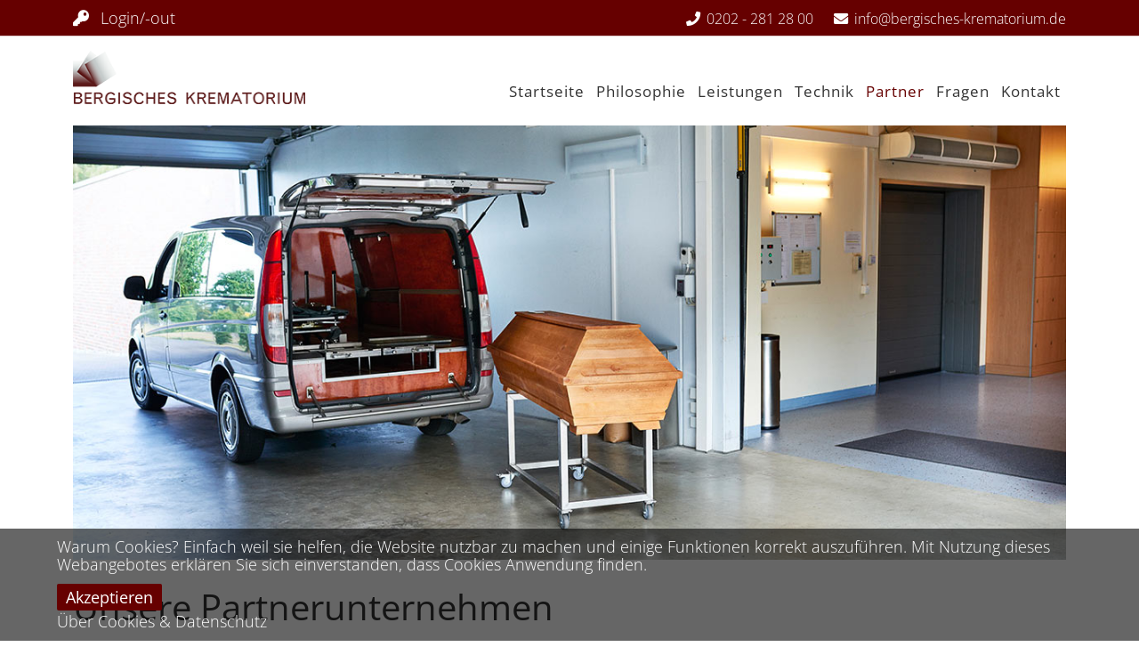

--- FILE ---
content_type: text/html; charset=utf-8
request_url: https://www.bergisches-krematorium.de/partner
body_size: 8643
content:
<!DOCTYPE html>
<html xmlns="http://www.w3.org/1999/xhtml" xml:lang="de-de" lang="de-de" dir="ltr">

<head>
    <meta http-equiv="X-UA-Compatible" content="IE=edge">
    <meta name="viewport" content="width=device-width, initial-scale=1">
    <meta charset="utf-8">
	<meta name="author" content="Super User">
	<meta name="description" content="Wir übernehmen Verantwortung im Dienste der Gesellschaft. Die Einäscherung wird mit großer Sorgfalt begleitet und alle Tätigkeiten aufmerksam überwacht.">
	<meta name="generator" content="Joomla! - Open Source Content Management">
	<title>Bergisches Krematorium GmbH &amp; Co.KG Wuppertal – Unsere Partnerunternehmen</title>
	<link href="/images/logo/favicon.png" rel="icon" type="image/vnd.microsoft.icon">
<link href="/media/plg_system_jcepro/site/css/content.min.css?86aa0286b6232c4a5b58f892ce080277" rel="stylesheet">
	<link href="/templates/shaper_melvin/css/bootstrap.min.css" rel="stylesheet">
	<link href="/templates/shaper_melvin/css/joomla-fontawesome.min.css" rel="stylesheet">
	<link href="/templates/shaper_melvin/css/font-awesome-v4-shims.min.css" rel="stylesheet">
	<link href="/templates/shaper_melvin/css/template.css" rel="stylesheet">
	<link href="/templates/shaper_melvin/css/presets/preset1.css" rel="stylesheet" class="preset">
	<link href="/templates/shaper_melvin/css/custom.css" rel="stylesheet">
	<link href="/templates/shaper_melvin/css/frontend-edit.css" rel="stylesheet">
	<link href="/components/com_sppagebuilder/assets/css/dynamic-content.css?3e7e96fad5e237fb2d5a081c6cb11212" rel="stylesheet">
	<link href="/components/com_sppagebuilder/assets/css/color-switcher.css?3e7e96fad5e237fb2d5a081c6cb11212" rel="stylesheet">
	<style>#redim-cookiehint-bottom {position: fixed; z-index: 99999; left: 0px; right: 0px; bottom: 0px; top: auto !important;}</style>
	<style>@media (min-width: 1400px) {
.container {
max-width: 1140px;
}
}</style>
	<style>#sp-top-bar{ background-color:#660000;color:#ffffff; }</style>
	<style>#sp-bottom{ background-color:#aaaaaa;padding:100px 0px; }</style>
<script type="application/json" class="joomla-script-options new">{"system.paths":{"root":"","rootFull":"https:\/\/www.bergisches-krematorium.de\/","base":"","baseFull":"https:\/\/www.bergisches-krematorium.de\/"},"csrf.token":"60fce2102d215dd3b2d5886a7fbd0be4"}</script>
	<script src="/media/system/js/core.min.js?a3d8f8"></script>
	<script src="/media/vendor/jquery/js/jquery.min.js?3.7.1"></script>
	<script src="/media/legacy/js/jquery-noconflict.min.js?504da4"></script>
	<script src="/templates/shaper_melvin/js/bootstrap.min.js"></script>
	<script src="/templates/shaper_melvin/js/jquery.sticky.js"></script>
	<script src="/templates/shaper_melvin/js/main.js"></script>
	<script src="/templates/shaper_melvin/js/frontend-edit.js"></script>
	<script src="/components/com_sppagebuilder/assets/js/dynamic-content.js?3e7e96fad5e237fb2d5a081c6cb11212"></script>
	<script src="/components/com_sppagebuilder/assets/js/color-switcher.js?3e7e96fad5e237fb2d5a081c6cb11212"></script>
	<script type="application/ld+json">{"@context":"https://schema.org","@graph":[{"@type":"Organization","@id":"https://www.bergisches-krematorium.de/#/schema/Organization/base","name":"Bergisches Krematorium GmbH & Co.KG Wuppertal","url":"https://www.bergisches-krematorium.de/"},{"@type":"WebSite","@id":"https://www.bergisches-krematorium.de/#/schema/WebSite/base","url":"https://www.bergisches-krematorium.de/","name":"Bergisches Krematorium GmbH & Co.KG Wuppertal","publisher":{"@id":"https://www.bergisches-krematorium.de/#/schema/Organization/base"}},{"@type":"WebPage","@id":"https://www.bergisches-krematorium.de/#/schema/WebPage/base","url":"https://www.bergisches-krematorium.de/partner","name":"Bergisches Krematorium GmbH & Co.KG Wuppertal – Unsere Partnerunternehmen","description":"Wir übernehmen Verantwortung im Dienste der Gesellschaft. Die Einäscherung wird mit großer Sorgfalt begleitet und alle Tätigkeiten aufmerksam überwacht.","isPartOf":{"@id":"https://www.bergisches-krematorium.de/#/schema/WebSite/base"},"about":{"@id":"https://www.bergisches-krematorium.de/#/schema/Organization/base"},"inLanguage":"de-DE"},{"@type":"Article","@id":"https://www.bergisches-krematorium.de/#/schema/com_content/article/4","name":"Unsere Partnerunternehmen","headline":"Unsere Partnerunternehmen","inLanguage":"de-DE","thumbnailUrl":"images/header/header-partner.jpg","image":"images/header/header-partner.jpg","isPartOf":{"@id":"https://www.bergisches-krematorium.de/#/schema/WebPage/base"}}]}</script>
	<script>
var sp_preloader = '0';
</script>
	<script>
var sp_gotop = '0';
</script>
	<script>
var sp_offanimation = 'default';
</script>
	<script>
				document.addEventListener("DOMContentLoaded", () =>{
					window.htmlAddContent = window?.htmlAddContent || "";
					if (window.htmlAddContent) {
        				document.body.insertAdjacentHTML("beforeend", window.htmlAddContent);
					}
				});
			</script>
	<script>
			const initColorMode = () => {
				const colorVariableData = [];
				const sppbColorVariablePrefix = "--sppb";
				let activeColorMode = localStorage.getItem("sppbActiveColorMode") || "";
				activeColorMode = "";
				const modes = [];

				if(!modes?.includes(activeColorMode)) {
					activeColorMode = "";
					localStorage.setItem("sppbActiveColorMode", activeColorMode);
				}

				document?.body?.setAttribute("data-sppb-color-mode", activeColorMode);

				if (!localStorage.getItem("sppbActiveColorMode")) {
					localStorage.setItem("sppbActiveColorMode", activeColorMode);
				}

				if (window.sppbColorVariables) {
					const colorVariables = typeof(window.sppbColorVariables) === "string" ? JSON.parse(window.sppbColorVariables) : window.sppbColorVariables;

					for (const colorVariable of colorVariables) {
						const { path, value } = colorVariable;
						const variable = String(path[0]).trim().toLowerCase().replaceAll(" ", "-");
						const mode = path[1];
						const variableName = `${sppbColorVariablePrefix}-${variable}`;

						if (activeColorMode === mode) {
							colorVariableData.push(`${variableName}: ${value}`);
						}
					}

					document.documentElement.style.cssText += colorVariableData.join(";");
				}
			};

			window.sppbColorVariables = [];
			
			initColorMode();

			document.addEventListener("DOMContentLoaded", initColorMode);
		</script>
	<meta property="og:url" content="https://www.bergisches-krematorium.de/partner" />
	<meta property="og:type" content="article" />
	<meta property="og:title" content="Unsere Partnerunternehmen" />
	<meta property="og:description" content="Der letzte Weg jedes Verstorbenen, der sich für eine Einäscherung entschieden hat, wird von unseren Mitarbeiter/innen mit großer Sorgfalt und Professionali..." />
	<meta property="og:image" content="https://www.bergisches-krematorium.de/images/header/header-partner.jpg" />
	<meta property="og:image:width" content="600" />
	<meta property="og:image:height" content="315" />
    <link href="/templates/shaper_melvin/css/custom.css" rel="stylesheet" type="text/css" />
<meta name="format-detection" content="telephone=no" />
</head>

<body class="site com-content view-article no-layout no-task itemid-123 de-de ltr  sticky-header layout-fluid off-canvas-menu-init">

    <div class="body-wrapper">
        <div class="body-innerwrapper">
            <section id="sp-top-bar"><div class="container"><div class="row"><div id="sp-top1" class="col-lg-6 "><div class="sp-column "><div class="sp-module "><div class="sp-module-content"><ul class="nav menu">
<li class="item-141"><a href="/login-out" > Login/-out</a></li></ul>
</div></div></div></div><div id="sp-top2" class="col-lg-6 "><div class="sp-column "><ul class="sp-contact-info"><li class="sp-contact-phone"><i class="fa fa-phone"></i> <a href="tel:0202-2812800">0202 - 281 28 00 </a></li><li class="sp-contact-email"><i class="fa fa-envelope"></i> <a href="mailto:info@bergisches-krematorium.de">info@bergisches-krematorium.de</a></li></ul></div></div></div></div></section><header id="sp-header"><div class="container"><div class="row"><div id="sp-logo" class="col-8 col-lg-3 "><div class="sp-column "><div class="logo"><a href="/"><img class="sp-default-logo d-none d-lg-block" src="/images/logo/logo.png" srcset="/images/logo/logo.png 2x" alt="Bergisches Krematorium GmbH & Co.KG Wuppertal"><img class="sp-default-logo d-block d-lg-none" src="/images/logo/logo-mobile.png" alt="Bergisches Krematorium GmbH & Co.KG Wuppertal"></a></div></div></div><div id="sp-menu" class="col-4 col-lg-9 "><div class="sp-column ">			<div class='sp-megamenu-wrapper'>
				<a id="offcanvas-toggler" class="d-block d-lg-none" aria-label="Helix3 Megamenu Options" href="#"><i class="fa fa-bars" aria-hidden="true" title="Helix3 Megamenu Options"></i></a>
				<ul class="sp-megamenu-parent menu-fade d-none d-lg-block"><li class="sp-menu-item"><a  href="/"  >Startseite</a></li><li class="sp-menu-item"><a  href="/philosophie"  >Philosophie</a></li><li class="sp-menu-item"><a  href="/leistungen"  >Leistungen</a></li><li class="sp-menu-item"><a  href="/technik"  >Technik</a></li><li class="sp-menu-item current-item active"><a  href="/partner"  >Partner</a></li><li class="sp-menu-item"><a  href="/fragen"  >Fragen</a></li><li class="sp-menu-item"><a  href="/kontakt"  >Kontakt</a></li></ul>			</div>
		</div></div></div></div></header><section id="sp-page-title"><div class="row"><div id="sp-title" class="col-lg-12 "><div class="sp-column "></div></div></div></section><section id="sp-main-body"><div class="container"><div class="row"><div id="sp-component" class="col-lg-12 "><div class="sp-column "><div id="system-message-container">
	</div>
<article class="item item-page" itemscope itemtype="http://schema.org/Article">
	<meta itemprop="inLanguage" content="de-DE" />
	
	
		<div class="pull-left entry-image full-image">
		<img
			 src="/images/header/header-partner.jpg" alt="Partner" itemprop="image" />
	</div>

	<div class="entry-header">

		
								<h2 itemprop="name">
									Unsere Partnerunternehmen							</h2>
														</div>

				
	
	
					
		
						<div itemprop="articleBody">
			<p>Der letzte Weg jedes Verstorbenen, der sich für eine Einäscherung entschieden hat, wird von unseren Mitarbeiter/innen mit großer Sorgfalt und Professionalität begleitet. Wenn Sie über die Möglichkeiten einer Einäscherung sprechen wollen und Fragen rund um den Trauerfall haben, sollte ein Bestatter Ihres Vertrauens der erste Ansprechpartner sein. Alle mit uns verbundenen Bestattungsunternehmen und ihre Kontaktdaten finden Sie hier in alphabetischer Reihenfolge.</p>
<h3 class="item_title_no">Bergisch Gladbach</h3>
<ul class="circle">
<li><strong>Pütz-Roth Bestattungen und Trauerbegleitung</strong> | 51465 Bergisch Gladbach | Kürtener Str. 10 I 02202–93580 | <a href="http://www.puetz-roth.de" target="_blank" rel="noopener" class="ext marked" title="Webseite besuchen">www.puetz-roth.de</a></li>
</ul>
<h3 class="item_title_no">Burscheid</h3>
<ul class="circle">
<li><strong>Kuhler &amp; Kaufmann Bestattungen </strong> | 51399 Burscheid | Altenberger Str. 6 | 02174-8593 | <a href="http://www.kuhler-kaufmann.de" target="_blank" rel="noopener" class="ext marked" title="Webseite besuchen">www.kuhler-kaufmann.de</a></li>
</ul>
<h3 class="item_title_no">Düsseldorf</h3>
<ul class="circle">
<li><strong>Bestattungen Vogt &amp; Kamp</strong> | 40625 Düsseldorf | Am Pesch 19 | 0211-284054 | <a href="http://www.vogt-kamp.de" target="_blank" rel="noopener" class="ext marked" title="Webseite besuchen">www.vogt-kamp.de</a></li>
<li><strong>Bestattungen Hörner</strong> | 40593 Düsseldorf | Kammerathsfeldstraße 22 | 0211–7118717 | <a href="http://www.bestattungen-hoerner.de" target="_blank" rel="noopener" class="ext marked" title="Webseite besuchen">www.bestattungen-hoerner.de</a></li>
<li><strong>Bestattungen Schafhausen</strong> | 40231 Düsseldorf | Reisholzer Straße 28 | 0211–219071 | <a href="http://www.bestatter-schafhausen.de" target="_blank" rel="noopener" class="ext marked" title="Webseite besuchen">www.bestatter-schafhausen.de</a></li>
<li><strong>Bestattungen Scheuvens GmbH</strong> | 40229 Düsseldorf | Gumbertstraße 141 | 0211–211014 | <a href="http://www.bestatter-scheuvens.de" target="_blank" rel="noopener" class="ext marked" title="Webseite besuchen">www.bestatter-scheuvens.de</a></li>
</ul>
<h3 class="item_title_no">Ennepetal</h3>
<ul class="circle">
<li><strong>Bestattungen Böhmer</strong> | 58256 Ennepetal | Friedfeld 21 | 0202-611414 | <a href="http://www.bestattungen-boehmer.de" target="_blank" rel="noopener" class="ext marked" title="Webseite besuchen">www.bestattungen-boehmer.de</a></li>
</ul>
<h3 class="item_title_no">Erkrath</h3>
<ul class="circle">
<li><strong>Hochdahler Bestattungshaus</strong> | 40699 Erkrath-Hochdahl | Schildsheider Str. 51 | 02104-42200 | <a href="http://www.bestattungshaus-vogelskamp.de" target="_blank" rel="noopener" class="ext marked" title="Webseite besuchen">www.bestattungshaus-vogelskamp.de</a></li>
</ul>
<h3 class="item_title_no">Haan</h3>
<ul class="circle">
<li><strong>Beerdigungsinstitut Feldhaus GmbH</strong> | 42781 Haan | Alter Kirchplatz 19 | 02129–1280 | <a href="http://www.feldhaus.biz" target="_blank" rel="noopener" class="ext marked" title="Webseite besuchen">www.feldhaus.biz</a></li>
<li><strong>Beerdigungsinstitut Flabb</strong> | 42781 Haan | Düsseldorfer Str. 2 | 02129-93640 | <a href="http://www.flabb.com" target="_blank" rel="noopener" class="ext marked" title="Webseite besuchen">www.flabb.com</a></li>
<li><strong>Beerdigungsinstitut Piegeler</strong> | 42781 Haan | Am Schasiepen 4 | 02129-3430151 | <a href="http://www.beerdigungsinstitut-piegeler.de" target="_blank" rel="noopener" class="ext marked" title="Webseite besuchen">www.beerdigungsinstitut-piegeler.de</a></li>
<li><strong>Degenhardt Bestattungen</strong> | 42781 Haan | Adlerstr. 26 | 02129-31620 | <a href="http://www.degenhardt.de" target="_blank" rel="noopener" class="ext marked" title="Webseite besuchen">www.degenhardt-haan.de</a></li>
</ul>
<h3 class="item_title_no">Hilden</h3>
<ul class="circle">
<li><strong>Kreuer Bestattungen</strong> | 40724 Hilden | Walder Str. 6 | 02103-20190 | <a href="http://www.kreuer-bestattungen.de" target="_blank" rel="noopener" class="ext marked" title="Webseite besuchen">www.kreuer-bestattungen.de</a></li>
<li><strong>Müller Bestattungen</strong> | 40723 Hilden | Erikaweg 54 | 02103-65090 | <a href="http://www.hilden-bestattungen.de" target="_blank" rel="noopener" class="ext marked" title="Webseite besuchen">www.hilden-bestattungen.de</a></li>
<li><strong>Bestattungshaus Thelen</strong> | 40721 Hilden | Schulstr. 31 | 02103-54504 | <a href="http://www.bestattungshaus-thelen.de" target="_blank" rel="noopener" class="ext marked" title="Webseite besuchen">www.bestattungshaus-thelen.de</a></li>
</ul>
<h3 class="item_title_no">Kaarst</h3>
<ul class="circle">
<li><strong>Bestattungshaus Bückendorf</strong> | 41564 Kaarst | Friedensstr. 24 | 02131-65109 | <a href="http://www.bestattungshaus-bueckendorf.de" target="_blank" rel="noopener" class="ext marked" title="Webseite besuchen">www.bestattungshaus-bueckendorf.de</a></li>
</ul>
<h3 class="item_title_no">Köln</h3>
<ul class="circle">
<li><strong>Bestattungshaus Herweg</strong> | 51069 Köln-Dellbrück | Dellbrücker Hauptstr. 152 | 0221-9684540 | <a href="http://www.bestattungshaus-herweg.de" target="_blank" rel="noopener" class="ext marked" title="Webseite besuchen">www.bestattungshaus-herweg.de</a></li>
<li><strong>Klemmer-Roth Bestattungen &amp; Trauerbegleitung </strong> | 50678 Köln | Karolingerring 26 | 0221-9318480 | <a href="http://www.klemmer-roth.de" target="_blank" rel="noopener" class="ext marked" title="Webseite besuchen">www.klemmer-roth.de</a></li>
</ul>
<h3 class="item_title_no">Langenfeld</h3>
<ul class="circle">
<li><strong>Bestattungen Fürtsch</strong> | 40764 Langenfeld | Hauptstr. 82 | 02173-901144 | <a href="http://www.fuertsch-bestattungen.de" target="_blank" rel="noopener" class="ext marked" title="Webseite besuchen">www.fuertsch-bestattungen.de</a></li>
<li><strong>Bestattungshaus Phoenix</strong> | 40764 Langenfeld | Kronprinzstr. 95 | 02173-686235 | <a href="http://www.bestattungen-phoenix.de" target="_blank" rel="noopener" class="ext marked" title="Webseite besuchen">www.bestattungen-phoenix.de</a></li>
<li><strong>Herbertz Bestattungen</strong> | 40764 Langenfeld | Kirschstr. 18a | 02173-72428 | <a href="http://www.herbertzbestattungen.de" target="_blank" rel="noopener" class="ext marked" title="Webseite besuchen">www.herbertzbestattungen.de</a></li>
<li><strong>Sternenreise Bestattungen</strong> | 40764 Langenfeld | Hauptstr. 78 | 02173-6865146 | <a href="http://www.sternenreise-bestattungen.de" target="_blank" rel="noopener" class="ext marked" title="Webseite besuchen">www.sternenreise-bestattungen.de</a></li>
</ul>
<h3 class="item_title_no">Leichlingen</h3>
<ul class="circle">
<li><strong>Bestattungshaus Schlage</strong> | 42799 Leichlingen | Further Weg 1a | 02175-890830 | <a href="http://www.bestattungshaus-schlage.de" target="_blank" rel="noopener" class="ext marked" title="Webseite besuchen">www.bestattungshaus-schlage.de</a></li>
</ul>
<h3 class="item_title_no">Leverkusen</h3>
<ul class="circle">
<li><strong>Bestattungshaus Bertram</strong> | 51373 Leverkusen | Adolfsstr. 14 | 0214-47025 | <a href="http://www.bertram-lev.de" target="_blank" rel="noopener" class="ext marked" title="Webseite besuchen">www.bertram-lev.de</a></li>
<li><strong>Hild Bestattungen</strong> | 51379 Leverkusen | Altstadtstr. 9 | 02171-1346 | <a href="http://www.hild-bestattungen.de" target="_blank" rel="noopener" class="ext marked" title="Webseite besuchen">www.hild-bestattungen.de</a></li>
<li><strong>Schüttler Bestattungen</strong> | 51381 Leverkusen | Im Holzhausen 55 | 02171-3428600 | <a href="http://www.schuettler-bestattungen.de" target="_blank" rel="noopener" class="ext marked" title="Webseite besuchen">www.schuettler-bestattungen.de</a></li>
</ul>
<h3 class="item_title_no">Remscheid</h3>
<ul class="circle">
<li><strong>Gröne &amp; Kalbitz Bestattungen</strong> | 42855 Remscheid | Buschstr. 20 | 02191-469046 | <a href="http://www.groene-kalbitz-bestattungen.de" target="_blank" rel="noopener" class="ext marked" title="Webseite besuchen">www.groene-kalbitz-bestattungen.de</a></li>
<li><strong>Bestattungen Max Henning</strong> | 42855 Remscheid | Hastener Str. 53 | 02191-80347 | <a href="http://www.max-henning.de" target="_blank" rel="noopener" class="ext marked" title="Webseite besuchen">www.max-henning.de</a></li>
<li><strong>Beerdigungsfachgeschäft Kotthaus</strong> | 42899 Remscheid | Lindenallee 4 | 02191-53093 | <a href="http://www.beerdigungen-kotthaus.de" target="_blank" rel="noopener" class="ext marked" title="Webseite besuchen">www.beerdigungen-kotthaus.de</a></li>
<li><strong>Reichenbach &amp; Burggräf-Spier Bestattungen</strong> | 42897 Remscheid-Lennep | Jägerwald 16 &amp; 42899 Remscheid-Lüttringhausen | Lindenallee 30 | 02191–963510 <a href="http://www.bestattungen-reichenbach.de" target="_blank" rel="noopener" class="ext marked" title="Webseite besuchen">www.bestattungen-reichenbach.de</a></li>
<li><strong>Bestattungen Alfred Roth</strong> | 42853 Remscheid | Ludwigstr. 8 | 02191-26041 | <a href="http://www.alfredroth.de" target="_blank" rel="noopener" class="ext marked" title="Webseite besuchen">www.alfredroth.de</a></li>
<li><strong>Bestattungshaus Ernst Roth</strong> | 42857 Remscheid | Am Bruch 5/Gebäude 6 | 02191-24361 | <a href="http://www.ernst-roth.de" target="_blank" rel="noopener" class="ext marked" title="Webseite besuchen">www.ernst-roth.de</a></li>
</ul>
<h3 class="item_title_no">Schwelm</h3>
<ul class="circle">
<li><strong>Bestattungen Müller</strong> | 58332 Schwelm | Bahnhofstr. 61 | 02336-3023 | <a href="http://www.bestattungenmueller.de" target="_blank" rel="noopener" class="ext marked" title="Webseite besuchen">www.bestattungenmueller.de</a></li>
<li><strong>BestattungenSchweiger</strong> | 58332 Schwelm | Bismarckstr. 12 | 02336-17150 | <a href="http://www.bestattungen-schweiger.de" target="_blank" rel="noopener" class="ext marked" title="Webseite besuchen">www.bestattungen-schweiger.de</a></li>
</ul>
<h3 class="item_title_no">Solingen</h3>
<ul class="circle">
<li><strong>Buchner Bestattungen</strong> | 42651 Solingen | Kölner Str. 123 | 0212-77671 | <a href="http://www.buchner-bestattungen.de" target="_blank" rel="noopener" class="ext marked" title="Webseite besuchen">www.buchner-bestattungen.de</a></li>
<li><strong>Adolf Fritz Bestattungen</strong> | 42651 Solingen | Kölner Str. 123 | 0212-10881 | <a href="http://www.fritz-bestattungen.de" target="_blank" rel="noopener" class="ext marked" title="Webseite besuchen">www.fritz-bestattungen.de</a></li>
<li><strong>Gräf Bestattungen</strong> | 42657 Solingen | Platzhofstr. 24 | 0212-810204</li>
<li><strong>Kähler</strong> | 42659 Solingen | Eichenstr. 141 | 0172-6562869</li>
<li><strong>Beerdigungsinstitut Lipke</strong> | 42697 Solingen | Emdenstr. 9 | 0212-71388 | <a href="http://www.lipke-bestattungen.de" target="_blank" rel="noopener" class="ext marked" title="Webseite besuchen">www.lipke-bestattungen.de</a></li>
<li><strong>Saam-Faasen</strong> | 42655 Solingen | Burgstr. 42 | 0212-16055 | <a href="http://www.saam-faasen.de" target="_blank" rel="noopener" class="ext marked" title="Webseite besuchen">www.saam-faasen.de</a></li>
<li><strong>Weller Bestattungen</strong> | 42659 Solingen | Bismarckstr. 144 | 0212-42141 | <a href="http://www.bestattungen-weller.de" target="_blank" rel="noopener" class="ext marked" title="Webseite besuchen">www.bestattungen-weller.de</a></li>
<li><strong>Bestattungen Zimmermann</strong> | 42653 Solingen | Täppken 17 | 0212-590363 | <a href="http://www.zimmermann-solingen.de" target="_blank" rel="noopener" class="ext marked" title="Webseite besuchen">www.zimmermann-solingen.de</a></li>
<li><strong>Bestattungsinstitut Altes</strong> | 42655 Solingen | Eintrachtstraße 26 | 0212-204241 | <a href="http://www.bestattungen-altes.de" target="_blank" rel="noopener" class="ext marked" title="Webseite besuchen">www.bestattungen-altes.de</a></li>
<li><strong>Eva Bestattungen</strong> | 42697 Solingen | Benrather Straße 3 | 0212–40084950 | <a href="http://www.evabestattungen.de" target="_blank" rel="noopener" class="ext marked" title="Webseite besuchen">www.evabestattungen.de</a></li>
<li><strong>Leto von Butz Bestattungen</strong> | 42697 Solingen | Hildener Straße 3 | 0212–70093012 | <a href="http://www.letovonbutz-bestattungen-solingen.de" target="_blank" rel="noopener" class="ext marked" title="Webseite besuchen">www.letovonbutz-bestattungen-solingen.de</a></li>
</ul>
<h3 class="item_title_no">Sprockhövel</h3>
<ul class="circle">
<li><strong>Gockel Bestattungen</strong> | 45549 Sprockhövel | Uellendahl 12 | 02339-2316 | <a href="http://schreinerei-gockel.de" target="_blank" rel="noopener" class="ext marked" title="Webseite besuchen">www.schreinerei-gockel.de</a></li>
<li><strong>Bestattungen Hilgenstock</strong> | 45549 Sprockhövel | Hattinger Str. 24 | 02324-73489 | <a href="http://www.bestattungen-hilgenstock.de" target="_blank" rel="noopener" class="ext marked" title="Webseite besuchen">www.bestattungen-hilgenstock.de</a></li>
<li><strong>Ludwigs Bestattungen</strong> | 45549 Sprockhövel | Herzkamper Mulde 27 | 0202-87787 | <a href="http://www.ludwigs-bestattungen.de" target="_blank" rel="noopener" class="ext marked" title="Webseite besuchen">www.ludwigs-bestattungen.de</a></li>
<li><strong>Bestattungen Rompf</strong> | 45549 Sprockhövel | Deilbachweg 1b | 0202-76968790 | <a href="http://www.bestattungen-rompf.de" target="_blank" rel="noopener" class="ext marked" title="Webseite besuchen">www.bestattungen-rompf.de</a></li>
<li><strong>Bestattungen Sirrenberg</strong> | 45549 Sprockhövel | Mittelstr. 82 | 02339-2625 | <a href="http://www.bestattungen-sirrenberg.de" target="_blank" rel="noopener" class="ext marked" title="Webseite besuchen">www.bestattungen-sirrenberg.de</a></li>
</ul>
<h3 class="item_title_no">Wetter</h3>
<ul class="circle">
<li><strong>Bestattungen Bonnermann</strong> | 58300 Wetter | Schmiedestr. 27 | 02335-72305 | <a href="http://www.beerdigungsinstitut-bonnermann.de" target="_blank" rel="noopener" class="ext marked" title="Webseite besuchen">www.beerdigungsinstitut-bonnermann.de</a></li>
</ul>
<h3 class="item_title_no">Wülfrath</h3>
<ul class="circle">
<li><strong>Bestattungen Bargel und Emrich</strong> | 42489 Wülfrath | Mettmanner Str. 111 | 02058-3811 | <a href="http://www.bestattungen-wuelfrath.de" target="_blank" rel="noopener" class="ext marked" title="Webseite besuchen">www.bestattungen-wuelfrath.de</a></li>
</ul>
<h3 class="item_title_no">Wuppertal</h3>
<ul class="circle">
<li><strong>Brauch Bestattungen</strong> | 42283 Wuppertal | Carnaper Str. 43 | 0202-511511 | <a href="http://www.brauch-bestattungen.de" target="_blank" rel="noopener" class="ext marked" title="Webseite besuchen">www.brauch-bestattungen.de</a></li>
<li><strong>Cleff-Vach Bestattungen</strong> | 42389 Wuppertal | Hessische Str. 12a | 0202-603458</li>
<li><strong>Schreinerei und Bestattungen Eckermann</strong> | 42111 Wuppertal | Dönberger Str. 161 | 0202-771040 | <a href="http://www.schreinerei-eckermann.de" target="_blank" rel="noopener" class="ext marked" title="Webseite besuchen">www.schreinerei-eckermann.de</a></li>
<li><strong>Elsholz Bestattungen</strong> | 42103 Wuppertal | Hofkamp 20 | 0202-245777 | <a href="http://www.elsholz-bestattungen.de" target="_blank" rel="noopener" class="ext marked" title="Webseite besuchen">www.elsholz-bestattungen.de</a></li>
<li><strong>Ernst Bestattungen</strong> | 42105 Wuppertal | Karlstr. 26 | 0202-2692020 | <a href="http://www.ernst-bestattungen.de" target="_blank" rel="noopener" class="ext marked" title="Webseite besuchen">www.ernst-bestattungen.de</a></li>
<li><strong>Bestattungen Griese</strong> | 42287 Wuppertal | Staasstr. 25 | 0202-464429 | <a href="http://www.bestattungen-griese.de" target="_blank" rel="noopener" class="ext marked" title="Webseite besuchen">www.bestattungen-griese.de</a></li>
<li><strong>Friedrich Heiner Bestattungen</strong> | 42277 Wuppertal | Oststr. 19 | 0202-520055 | <a href="http://www.ernst-bestattungen.de" target="_blank" rel="noopener" class="ext marked" title="Webseite besuchen">www.ernst-bestattungen.de</a></li>
<li><strong>Wilhelm Heiner Bestattungen</strong> | 42277 Wuppertal | Germanenstr. 102 | 0202-252525 | <a href="http://www.bestattungen-heiner.de" target="_blank" rel="noopener" class="ext marked" title="Webseite besuchen">www.bestattungen-heiner.de</a></li>
<li><strong>Bestattungen Herberts</strong> | 42349 Wuppertal | Hahnerberger Str. 262 | 0202-473634 | <a href="http://www.bestattungen-herberts.de" target="_blank" rel="noopener" class="ext marked" title="Webseite besuchen">www.bestattungen-herberts.de</a></li>
<li><strong>Bestattungen Paul Horn</strong> | 42281 Wuppertal | Elsternstr. 8 | 0202-500631 | <a href="http://www.bestattungen-horn.de" target="_blank" rel="noopener" class="ext marked" title="Webseite besuchen">www.bestattungen-horn.de</a></li>
<li><strong>Bestattungen Kirschbaum</strong> | 42105 Wuppertal | Marienstr. 82 | 0202-80642 | <a href="http://www.bestattungen-kirschbaum.de" target="_blank" rel="noopener" class="ext marked" title="Webseite besuchen">www.bestattungen-kirschbaum.de</a></li>
<li><strong>Bestattungen Klein &amp; Sohn</strong> | 42107 Wuppertal | Uellendahler Str. 85 | 0202-751777 | <a href="http://www.bestattungen-kleinundsohn.de" target="_blank" rel="noopener" class="ext marked" title="Webseite besuchen">www.bestattungen-kleinundsohn.de</a></li>
<li><strong>Peter Koch Bestattungen</strong> | 42107 Wuppertal | Trooststr. 6 | 0202-451515 | <a href="http://www.hpkoch.de" target="_blank" rel="noopener" class="ext marked" title="Webseite besuchen">www.hpkoch.de</a></li>
<li><strong>Bestattungen Kotthaus</strong> | 42349 Wuppertal | Lindenallee 21 | 0202-471156 | <a href="http://www.bestattungen-kotthaus.de" target="_blank" rel="noopener" class="ext marked" title="Webseite besuchen">www.bestattungen-kotthaus.de</a></li>
<li><strong>Krizancic Bestattungen</strong> | 42329 Wuppertal | Edith-Stein-Str. 43 | 0202-730540 | <a href="http://www.bestattungen-krizancic.de" target="_blank" rel="noopener" class="ext marked" title="Webseite besuchen">www.bestattungen-krizancic.de</a></li>
<li><strong>Bestattungen Krugmann</strong> | 42389 Wuppertal | Schwelmer Str. 85 | 0202-602557 | <a href="http://www.bestattungen-krugmann.de" target="_blank" rel="noopener" class="ext marked" title="Webseite besuchen">www.bestattungen-krugmann.de</a></li>
<li><strong>Bestattungen Küther</strong> | 42369 Wuppertal | Breite Str. 7b | 0202-464929 | <a href="http://www.bestattungen-kuether.de" target="_blank" rel="noopener" class="ext marked" title="Webseite besuchen">www.bestattungen-kuether.de</a></li>
<li><strong>Bestattungen Mattar Schütt</strong> | 42107 Wuppertal | Paradestr. 72 | 0202-452542 | <a href="http://www.bestattungen-mattar-schuett-wuppertal.de" target="_blank" rel="noopener" class="ext marked" title="Webseite besuchen">www.bestattungen-mattar-schuett-wuppertal.de</a></li>
<li><strong>Bestattungsinstitut Meister</strong> | 42369 Wuppertal | Im Vogelsholz 33 | 0202-464541 | <a href="http://www.meister-tischlerei.de" target="_blank" rel="noopener" class="ext marked" title="Webseite besuchen">www.meister-tischlerei.de</a></li>
<li><strong>Bestattungen Möller</strong> | 42107 Wuppertal | Gartenstr. 22 | 0202-307755 | <a href="http://www.bestattungen-moeller.de" target="_blank" rel="noopener" class="ext marked" title="Webseite besuchen">www.bestattungen-moeller.de</a></li>
<li><strong>Bestattungshilfe PFG</strong> | 42283 Wuppertal | Friedrich-Engels-Allee 366 | 0202-2547070 | <a href="http://www.bestattungshilfe-wuppertal.de" target="_blank" rel="noopener" class="ext marked" title="Webseite besuchen">www.bestattungshilfe-wuppertal.de</a></li>
<li><strong>Edith Sonnenschein Bestattungen</strong> | 42283 Wuppertal | Carnaper Str. 6 | 0202-501814 | <a href="http://www.sonnenschein-bestattungen.de" target="_blank" rel="noopener" class="ext marked" title="Webseite besuchen">www.sonnenschein-bestattungen.de</a></li>
<li><strong>Spiecker Dietz Bestattungen</strong> | 42399 Wuppertal | Am Untergraben 30 | 0202-2579835 | <a href="http://www.spiecker-dietz.de" target="_blank" rel="noopener" class="ext marked" title="Webseite besuchen">www.spiecker-dietz.de</a></li>
<li><strong>Bestattungen Vasbeck</strong> | 42329 Wuppertal | Kaiserstr. 128 | 0202-781805 | <a href="http://www.bestattungen-vasbeck.de" target="_blank" rel="noopener" class="ext marked" title="Webseite besuchen">www.bestattungen-vasbeck.de</a></li>
<li><strong>Bestattungsinstitut Wegener</strong> | 42327 Wuppertal | Ladestr. 5a | 02058-3169 | <a href="http://www.bestattungsinstitut-wegener.de" target="_blank" rel="noopener" class="ext marked" title="Webseite besuchen">www.bestattungsinstitut-wegener.de</a></li>
<li><strong>Bestattungen Wehn</strong> | 42349 Wuppertal | Hauptstr. 92 | 0202-4781878 | <a href="http://www.bestattungen-wehn.de" target="_blank" rel="noopener" class="ext marked" title="Webseite besuchen">www.bestattungen-wehn.de</a></li>
<li><strong>Zocher Bestattungen </strong> | 42117 Wuppertal | Arrenberger Str. 7 | 0202-371290 | <a href="http://www.zocherbestattungen.de" target="_blank" rel="noopener" class="ext marked" title="Webseite besuchen">www.zocherbestattungen.de</a></li>
<li><strong>Neusel Bestattungen </strong> | 42275 Wuppertal | Berliner Str. 49 | 0202–663674 | <a href="http://www.neusel-bestattungen.de" target="_blank" rel="noopener" class="ext marked" title="Webseite besuchen">www.neusel-bestattungen.de</a></li>
</ul> 		</div>

		
		
							
	
	
			<div class="article-footer-wrap">
			<div class="article-footer-top">
											</div>
					</div>
	
</article></div></div></div></div></section><section id="sp-bottom"><div class="container"><div class="row"><div id="sp-bottom1" class="col-md-6 col-lg-3 "><div class="sp-column "><div class="sp-module "><div class="sp-module-content">
<div id="mod-custom92" class="mod-custom custom">
    <p><a title="Zur Startseite wechseln" href="/index.php" target="_self"><img src="/images/logo/logo.png" alt="Logo des Bergischen Krematoriums" /></a></p></div>
</div></div></div></div><div id="sp-bottom2" class="col-md-6 col-lg-9 "><div class="sp-column "><div class="sp-module _menu"><div class="sp-module-content"><ul class="nav menu">
<li class="item-116"><a href="/impressum" > Impressum</a></li><li class="item-117"><a href="/datenschutz" > Datenschutz</a></li><li class="item-126"><a href="/einaescherungen" > Einäscherungen </a></li><li class="item-1298"><a href="/barrierefreiheitserklaerung" > Barrierefreiheitserklärung</a></li></ul>
</div></div></div></div></div></div></section><footer id="sp-footer"><div class="container"><div class="row"><div id="sp-footer1" class="col-lg-12 "><div class="sp-column "><span class="sp-copyright">© 2025 Bergisches Krematorium GmbH & Co. KG, Wuppertal</span></div></div></div></div></footer>        </div>
    </div>

    <!-- Off Canvas Menu -->
    <div class="offcanvas-menu">
        <a href="#" class="close-offcanvas" aria-label="Close"><i class="fa fa-remove" aria-hidden="true" title="HELIX_CLOSE_MENU"></i></a>
        <div class="offcanvas-inner">
                            <div class="sp-module "><h3 class="sp-module-title">Navigation</h3><div class="sp-module-content"><ul class="nav menu">
<li class="item-103"><a href="/" > Startseite</a></li><li class="item-113"><a href="/philosophie" > Philosophie</a></li><li class="item-114"><a href="/leistungen" > Leistungen</a></li><li class="item-115"><a href="/technik" > Technik</a></li><li class="item-123  current active"><a href="/partner" > Partner</a></li><li class="item-121"><a href="/fragen" > Fragen</a></li><li class="item-120"><a href="/kontakt" > Kontakt</a></li></ul>
</div></div><div class="sp-module "><h3 class="sp-module-title">Kontakt</h3><div class="sp-module-content">
<div id="mod-custom99" class="mod-custom custom">
    <p class="sp-contact-phone"><i class="fa fa-phone"></i>0202 - 281 28 00</p>
<p class="sp-contact-email"><i class="fa fa-envelope"></i> <a href="mailto:info@bergisches-krematorium.de">info@bergisches-krematorium.de</a></p></div>
</div></div>
                    </div>
    </div>

    
    
    

    <!-- Go to top -->
    
<div id="redim-cookiehint-bottom">   <div id="redim-cookiehint">     <div class="cookiecontent">   Warum Cookies? Einfach weil sie helfen, die Website nutzbar zu machen und einige Funktionen korrekt auszuführen. Mit Nutzung dieses Webangebotes erklären Sie sich einverstanden, dass Cookies Anwendung finden.    </div>     <div class="cookiebuttons">        <a id="cookiehintsubmit" onclick="return cookiehintsubmit(this);" href="https://www.bergisches-krematorium.de/partner?rCH=2"         class="btn">Akzeptieren</a>          <div class="text-center" id="cookiehintinfo">                <a target="_self" href="/datenschutz">Über Cookies & Datenschutz</a>                      </div>      </div>     <div class="clr"></div>   </div> </div>     <script type="text/javascript">        if (!navigator.cookieEnabled) {         document.addEventListener("DOMContentLoaded", function (event) {           document.getElementById('redim-cookiehint-bottom').remove();         });       }        function cookiehintfadeOut(el) {         el.style.opacity = 1;         (function fade() {           if ((el.style.opacity -= .1) < 0) {             el.style.display = "none";           } else {             requestAnimationFrame(fade);           }         })();       }             function cookiehintsubmit(obj) {         document.cookie = 'reDimCookieHint=1; expires=Sun, 16 Aug 2026 23:59:59 GMT;; path=/';         cookiehintfadeOut(document.getElementById('redim-cookiehint-bottom'));         return true;       }        function cookiehintsubmitno(obj) {         document.cookie = 'reDimCookieHint=-1; expires=0; path=/';         cookiehintfadeOut(document.getElementById('redim-cookiehint-bottom'));         return true;       }     </script>     
<script type="text/javascript">/*joomlatools job scheduler*/
!function(){function e(e,t,n,o){try{o=new(this.XMLHttpRequest||ActiveXObject)("MSXML2.XMLHTTP.3.0"),o.open("POST",e,1),o.setRequestHeader("X-Requested-With","XMLHttpRequest"),o.setRequestHeader("Content-type","application/x-www-form-urlencoded"),o.onreadystatechange=function(){o.readyState>3&&t&&t(o.responseText,o)},o.send(n)}catch(c){}}function t(n){e(n,function(e,o){try{if(200==o.status){var c=JSON.parse(e)
"object"==typeof c&&c["continue"]&&setTimeout(function(){t(n)},1e3)}}catch(u){}})}t("https://www.bergisches-krematorium.de/index.php?option=com_joomlatools&controller=scheduler")}()</script></body>

</html>

--- FILE ---
content_type: text/css
request_url: https://www.bergisches-krematorium.de/templates/shaper_melvin/css/presets/preset1.css
body_size: 5859
content:
body {
  background-color: #ffffff;
  color: #444756;
}
a {
  color: #f15941;
}
a:hover {
  color: #ee3012;
}
.sp-megamenu-parent > li.active > a,
.sp-megamenu-parent > li:hover > a {
  color: #f15941;
}
.sp-megamenu-parent .sp-dropdown li.sp-menu-item > a:hover {
  background: #f15941;
}
.sp-megamenu-parent .sp-dropdown li.sp-menu-item.active > a {
  color: #f15941;
}
.btn-primary,
.sppb-btn-primary {
  border-color: #ef4025;
  background-color: #f15941;
}
.btn-primary:hover,
.sppb-btn-primary:hover {
  border-color: #d62b10;
  background-color: #ee3012;
}
ul.social-icons > li a:hover {
  color: #f15941;
}
.layout-boxed .body-innerwrapper {
  background: #ffffff;
}
.sp-module ul > li > a {
  color: #444756;
}
.sp-module ul > li > a:hover {
  color: #f15941;
}
.sp-module .latestnews > div > a {
  color: #444756;
}
.sp-module .latestnews > div > a:hover {
  color: #f15941;
}
.sp-module .tagscloud .tag-name:hover {
  background: #f15941;
}
.sp-simpleportfolio .sp-simpleportfolio-filter > ul > li.active > a,
.sp-simpleportfolio .sp-simpleportfolio-filter > ul > li > a:hover {
  background: #f15941;
}
.search .btn-toolbar button {
  background: #f15941;
}
.voting-symbol span.star.active:before {
  color: #f15941;
}
.sp-rating span.star:hover:before,
.sp-rating span.star:hover ~ span.star:before {
  color: #ee3012;
}
.entry-link,
.entry-quote {
  background: #f15941;
}
blockquote {
  border-color: #f15941;
}
.carousel-left:hover,
.carousel-right:hover {
  background: #f15941;
}
#sp-footer {
  background: #f15941;
}
.sp-comingsoon body {
  background-color: #f15941;
}
.pagination > li > a,
.pagination > li > span {
  color: #444756;
}
.pagination > li > a:hover,
.pagination > li > a:focus,
.pagination > li > span:hover,
.pagination > li > span:focus {
  color: #444756;
}
.pagination > .active > a,
.pagination > .active > span {
  border-color: #f15941;
  background-color: #f15941;
}
.pagination > .active > a:hover,
.pagination > .active > a:focus,
.pagination > .active > span:hover,
.pagination > .active > span:focus {
  border-color: #f15941;
  background-color: #f15941;
}
.major-color,
p.sppb-addon-title,
.btn.sppb-btn-default:hover,
.sppb-btn.sppb-btn-default:hover,
.btn.btn-default:hover,
.sppb-btn.btn-default:hover,
.btn.sppb-btn-default:focus,
.sppb-btn.sppb-btn-default:focus,
.btn.btn-default:focus,
.sppb-btn.btn-default:focus,
.sppb-carousel .sppb-carousel-arrow:hover,
.sppb-addon.sppb-addon-articles .sppb-addon-article h3 a:hover,
.sppb-addon.sppb-addon-articles .sppb-addon-article h3 a:focus,
.sppb-addon.sppb-addon-articles
  .sppb-addon-article
  .sppb-article-meta
  span.sppb-meta-category
  a:hover,
.sppb-addon.sppb-addon-articles
  .sppb-addon-article
  .sppb-article-meta
  span.sppb-meta-category
  a:focus,
.melvin-social-profile a:hover,
.melvin-social-profile a:hover,
.sppb-addon-person .sppb-person-information span.sppb-person-designation,
.contact-map-section .sppb-addon-text-block .sppb-addon-title,
.sp-simpleportfolio.sp-simpleportfolio-view-items
  .sp-simpleportfolio-item
  .sp-vertical-middle
  > div:hover
  .sp-simpleportfolio-title
  a,
.entry-header h2 a:hover,
.entry-header h2 a:focus,
.entry-header .category-name a,
#sp-right .sp-module.blog-categories ul li a:hover,
#sp-left .sp-module.blog-categories ul li a:hover,
#sp-right .sp-module.blog-categories ul li a:focus,
#sp-left .sp-module.blog-categories ul li a:focus,
#sp-right
  .latestnews.blog-latest-news
  .latest-post-content-wrap
  .melvin-news-title:hover,
#sp-left
  .latestnews.blog-latest-news
  .latest-post-content-wrap
  .melvin-news-title:hover,
#sp-right
  .latestnews.blog-latest-news
  .latest-post-content-wrap
  .melvin-news-title:focus,
#sp-left
  .latestnews.blog-latest-news
  .latest-post-content-wrap
  .melvin-news-title:focus,
#sp-right
  .latestnews.blog-latest-news
  .latest-post-content-wrap
  .latest-post-info
  span
  a:hover,
#sp-left
  .latestnews.blog-latest-news
  .latest-post-content-wrap
  .latest-post-info
  span
  a:hover,
#sp-bottom .nav.menu li a:hover,
#sp-bottom .nav.menu li a:focus,
#sp-bottom5 .acymailing_form .acysubbuttons:before,
.sp-comingsoon .social-icons li a:hover {
  color: #f15941;
}
.watch-now-popup a span,
.helix-social-share .helix-social-share-icon ul li div a:hover,
.helix-social-share .helix-social-share-icon ul li div a:focus,
.pager.pagenav li > span,
.pager.pagenav li > a {
  background: #f15941;
}
.major-bg-color,
.btn.sppb-btn-primary,
.sppb-btn.sppb-btn-primary,
.btn.btn-primary,
.sppb-btn.btn-primary {
  background-color: #f15941;
}
.btn.sppb-btn-primary:hover,
.sppb-btn.sppb-btn-primary:hover,
.btn.btn-primary:hover,
.sppb-btn.btn-primary:hover,
.btn.sppb-btn-primary:focus,
.sppb-btn.sppb-btn-primary:focus,
.btn.btn-primary:focus,
.sppb-btn.btn-primary:focus,
.pager.pagenav li > span:hover,
.pager.pagenav li > a:hover,
.pager.pagenav li > span:focus,
.pager.pagenav li > a:focus {
  background-color: #ee3012;
}
.major-border-color,
.sppb-addon-accordion.faq-advance .sppb-panel-group .sppb-panel.active,
.sppb-addon-ajax-contact
  .sppb-ajax-contact-content
  .sppb-ajaxt-contact-form
  .sppb-form-group
  .sppb-form-control:focus,
.sp-simpleportfolio.sp-simpleportfolio-view-items
  div.sp-simpleportfolio-filter
  ul
  li.active
  a,
.pager.pagenav li > span,
.pager.pagenav li > a {
  border-color: #f15941;
}
article.item-page .sppb-addon-text-block strong {
  border-left: 3px solid #f15941;
}
.sp-megamenu-parent .sp-dropdown .sp-dropdown-inner {
  background: #ffffff;
}
.sp-megamenu-parent .sp-dropdown li.sp-menu-item > a,
.sp-megamenu-parent .sp-dropdown li.sp-menu-item span {
  color: #141414;
}
.menu-drop-in .sp-has-child .sp-menu-item {
  background-color: #ffffff;
}
.pagenavigation .pagination .page-item .page-link,
.pagenavigation .pagination .page-item .page-link:hover {
  background-color: #f15941;
  border-color: #f15941;
}
.error-page .error-page-inner .btn.btn-primary {
  background-color: #f15941;
}


--- FILE ---
content_type: text/css
request_url: https://www.bergisches-krematorium.de/templates/shaper_melvin/css/custom.css
body_size: 17379
content:

#sppb-addon-14a017e3-8306-4e1b-964c-4b53a869f48b h3.sppb-addon-title::after,
#sppb-addon-1616a333-9510-4a4d-a24a-08e92248a45e h3.sppb-addon-title::after {
	border-bottom: 4px solid #fff;
	content: "";
	display: block;
	margin: 12px 0 0;
	width: 25px;
}


#sppb-addon-c3c3ab5b-3c8a-4520-a615-96c2d606b023 .sppb-feature-box-title,
#sppb-addon-599ae623-6041-4228-8031-dc4c6872d0c2 .sppb-feature-box-title,
#sppb-addon-f4af9d9c-ff15-4218-a2f8-2d1673915fe6 .sppb-feature-box-title,
#sppb-addon-733dd90a-47ba-49ab-b269-2f41da55e1c9 .sppb-feature-box-title,
#sppb-addon-51fc290a-03c0-44d1-88f7-5f3a76d5b1ef .sppb-feature-box-title,
#sppb-addon-f70ec54b-b296-4348-af4b-2d4f2c11fec6 .sppb-feature-box-title {
	color: #333;
}

.white {
	color: #ffff!important;
}


/* open-sans-300 - latin */
@font-face {
  font-family: 'Open Sans';
  font-style: normal;
  font-weight: 300;
  src: local(''),
       url('../fonts/opensans/open-sans-v27-latin-300.woff2') format('woff2'), /* Chrome 26+, Opera 23+, Firefox 39+ */
       url('../fonts/opensans/open-sans-v27-latin-300.woff') format('woff'); /* Chrome 6+, Firefox 3.6+, IE 9+, Safari 5.1+ */
}

/* open-sans-regular - latin */
@font-face {
  font-family: 'Open Sans';
  font-style: normal;
  font-weight: 400;
  src: local(''),
       url('../fonts/opensans/open-sans-v27-latin-regular.woff2') format('woff2'), /* Chrome 26+, Opera 23+, Firefox 39+ */
       url('../fonts/opensans/open-sans-v27-latin-regular.woff') format('woff'); /* Chrome 6+, Firefox 3.6+, IE 9+, Safari 5.1+ */
}

/* open-sans-600 - latin */
@font-face {
  font-family: 'Open Sans';
  font-style: normal;
  font-weight: 600;
  src: local(''),
       url('../fonts/opensans/open-sans-v27-latin-600.woff2') format('woff2'), /* Chrome 26+, Opera 23+, Firefox 39+ */
       url('../fonts/opensans/open-sans-v27-latin-600.woff') format('woff'); /* Chrome 6+, Firefox 3.6+, IE 9+, Safari 5.1+ */
}

/* open-sans-800 - latin */
@font-face {
  font-family: 'Open Sans';
  font-style: normal;
  font-weight: 800;
  src: local(''),
       url('../fonts/opensans/open-sans-v27-latin-800.woff2') format('woff2'), /* Chrome 26+, Opera 23+, Firefox 39+ */
       url('../fonts/opensans/open-sans-v27-latin-800.woff') format('woff'); /* Chrome 6+, Firefox 3.6+, IE 9+, Safari 5.1+ */
}

body {
	font-family:Open Sans, sans-serif;
	font-weight:300;
	font-size: 18px;
	color: #333;
}

h1{font-family:Open Sans, sans-serif; font-weight:800; }
h2{font-family:Open Sans, sans-serif; font-weight:600; }
h3{font-family:Open Sans, sans-serif; font-weight:normal; }
h4{font-family:Open Sans, sans-serif; font-weight:normal; }
h5{font-family:Open Sans, sans-serif; font-weight:600; }
h6{font-family:Open Sans, sans-serif; font-weight:600; }

.logo img {
	height: 60px;
	width: auto;
}

@media(max-width: 1200px) {
.logo img {
	height: 45px;
	width: auto;
}
}

@media(max-width: 992px) {
.logo img {
	height: 40px;
	width: auto;
}
}

#sp-bottom .nav.menu {
	flex-direction: row;
	float: right;
}

.offcanvas-menu .offcanvas-inner .sp-module ul > li a {
	padding: 5px 20px;
}

.error-page .error-code {
	font-size: 110px;
	font-weight: 400;
	color: #666;
}

.error-page .error-message {
	font-size: 24px;
	color: #666;
}

.login-greeting {
	display: none
}

/*.sppb-carousel.sppb-carousel-pro .sppb-carousel-item-inner .sppb-col-sm-6 {
	bottom: 10%;
}*/



/*span.marked, joomla-hidden-mail a,
a.marked,
.uk-scope a:not(.uk-accordion-title),
div[itemprop="articleBody"] a,
div[itemprop="articleBody"]  a[href^="tel:"] {
	-webkit-border-radius: 3px;
	-moz-border-radius: 3px;
	border-radius: 3px;
	padding: 0 3px;
	line-height: 22px;
	border-bottom: 1px #2c549b dotted;
}

joomla-hidden-mail a:hover,
a.marked:hover, a[href^="mailto"]:hover,
.container-inner a:hover,
.container-inner a[href^="tel:"]:hover {
  background-color: #2c549b;
  color: #fff !important;
}*/

a.marked, a.doclink, a.white, #sppb-addon-60da2659-9686-4da9-a7d0-5323a2f06a02 .sppb-addon-title a {
	border-bottom: 1px #660000 dotted;
/*	text-decoration: underline;*/
}


#sppb-addon-60da2659-9686-4da9-a7d0-5323a2f06a02 .sppb-addon-title a:hover,
#sppb-addon-60da2659-9686-4da9-a7d0-5323a2f06a02 .sppb-addon-title a:focus,
div[itemprop="articleBody"] a:focus,
div[itemprop="articleBody"] a:hover {
	background-color: #660000;
	color: #fff;
}

a.white {
	border-bottom: 1px #fff dotted;
}

a.white:focus,
a.white:hover {
	background-color: #fff;
	color: #333!important;
}

ul.circle li::before, .itemBody > div > ul.circle li::before {
	font-family: "Font Awesome 5 Free";
	color: #660000;
	content: "\f35a";
	font-size: 15px;
	padding-right: 10px;
}

ul.circle li, .itemBody > div > ul.circle li {
	list-style: none;
	margin: 0 0 2px -30px;
}

h3.item_title_article::before {
	border-top: 4px solid #660000;
	content: "";
	display: block;
	margin: 0 0 15px;
	width: 35px;
}

#section-id-1510747195692 h6.sppb-addon-title::after {
	border-top: 4px solid #660000;
	content: "";
	display: block;
	margin: 12px 0 0;
	width: 25px;
}

/*#section-id-1510747195692 h3.sppb-addon-title::after {
	border-top: 4px solid #660000;
	content: "";
	display: block;
	margin: 12px 0 0;
	width: 25px;
}*/

h1.sppb-addon-title::after {
	border-top: 4px solid #660000;
	content: "";
	display: block;
	margin: 20px auto 20px;
	width: 25px;
}

#sppb-addon-1510814438606 h1.sppb-addon-title,
#sppb-addon-1510745621514 h1.sppb-addon-title {
	margin: 0px 0px 15px 0px!important;
}

@media(max-width: 1048px) {

.sp-page-builder .page-content #section-id-1510909996922 {
	padding: 125px 0 110px 0!important;
	margin: 0!important;
	background-image: url(http://dev.bergisches-krematorium.de/images/frontpage/fp-body-03.jpg)!important;
	background-repeat: no-repeat!important;
	background-size: cover!important;
	-webkit-background-size: cover!important;
	-moz-background-size: cover!important;
	-o-background-size: cover!important;
	background-attachment: scroll!important;
	background-position: 50% 50%!important;
}

.sp-page-builder .page-content #section-id-1510814438603 {
	padding: 125px 0 110px 0!important;
	margin: 0!important;
	background-image: url(http://dev.bergisches-krematorium.de/images/frontpage/fp-body-04.jpg)!important;
	background-repeat: no-repeat!important;
	background-size: cover!important;
	-webkit-background-size: cover!important;
	-moz-background-size: cover!important;
	-o-background-size: cover!important;
	background-attachment: scroll!important;
	background-position: 50% 50%!important;
}
}

.offcanvas-menu .offcanvas-inner .sp-module {
	margin-top: 0;
	padding: 20px!important;
	margin-bottom: 5px;
}

.offcanvas-inner .fa {
	margin-right: 10px;
}

p.sp-contact-phone,
p.sp-contact-email {
	color: fff;
	margin-left: 20px;
}

p.sp-contact-email a {
    color: #fff;
}

#offcanvas-toggler {
	color: #000;
	line-height: 50px;
}

.entry-header h2 {
	font-weight: 500;
	line-height: 35px;
}

.k-ui-namespace .koowa_header {
	line-height: inherit;
}

.k-ui-namespace table td * {
	vertical-align: unset;
	line-height:30px;
}

#sp-bottom .sp-module ul > li {
	display: inline-flex;
	margin-top:20px;
	padding-left: 15px;
	padding-right: 15px;
	float: right
}

#sp-bottom .nav.menu li a {
	font-size: 17px;
	color: rgba(255,255,255,1);
}

article.item:hover .entry-image img {
	-webkit-transform: none;
	transform: none;

}

#sppb-addon-1542117754486 p,
#sppb-addon-1511246300020 p {
	font-size:18px
}

/*** *** *** Background Frontpage Sections *** *** ***/

#sp-top1 .sp-module ul > li > a {
	padding: 5px 0;
	line-height: 20px;
	padding: 2px 0;
}


#sp-top1 .sp-module ul > li > a::before {
	content: "\f084";
}

/*** *** *** Background Frontpage Sections *** *** ***/

#section-id-85be4751-9aad-4709-a0bf-ef39447113d0 .sppb-row-container {
	background: rgba(255,255,255,0.8);
	padding: 40px;
	color: #333;
}

#section-id-4ccde3c2-0b46-48f9-a746-dea2a6fa1b0d .sppb-row-container {
	background: rgba(255,255,255,0.8);
	padding: 40px;
	color: #333;
}

#sppb-addon-1510814933374 #btn-1510814933374.sppb-btn-primary {
	font-weight: 600!important;
}

h3.sppb-addon-title {
	font-weight: 400!important;
	font-size: 26px;
	line-height: 35px;
}
h4.sppb-addon-title {
	font-weight: 400!important;
	font-size: 26px;
	line-height: 35px;
}
}

h6.sppb-addon-title::after {
	border-bottom: 4px solid #660000;
	content: "";
	display: block;
	margin: 12px 0 0;
	width: 25px;
}

h3.sppb-addon-title::after {
	border-bottom: 4px solid #660000;
	content: "";
	display: block;
	margin: 12px 0 0;
	width: 25px;
}

#sppb-addon-1510747195631 .sppb-addon-title,
#sppb-addon-1510745621514 .sppb-addon-title,
#sppb-addon-1510808074348 .sppb-addon-title,
#sppb-addon-1510808074345 .sppb-addon-title,
#sppb-addon-1510814438606 .sppb-addon-title,
#sppb-addon-1510808073816 .sppb-addon-title,
#sppb-addon-1510808073813 .sppb-addon-title,
#sppb-addon-1510747195634 .sppb-addon-title,
#sppb-addon-1510745702528 .sppb-addon-title,
#sppb-addon-1510747195559 .sppb-addon-title,
#sppb-addon-1510746075634 .sppb-addon-title,
#sppb-addon-1510747195554 .sppb-addon-title,
#sppb-addon-1510814438609 .sppb-addon-title {
	font-weight: 600!important;
}

#sppb-addon-1510747195559 a,
#sppb-addon-1510746075634 a,
#sppb-addon-1510747195554 a {
	color: #fff;
	text-decoration: none;
	font-weight: 600
}

/*** *** *** Top Slider *** *** ***/

.sppb-carousel.sppb-carousel-pro .sppb-carousel-item-inner .sppb-carousel-pro-text h2 {
	letter-spacing: 1px;
	font-weight: 400;
	font-size: 24px;
	line-height: 30px;
	margin: 0px!important;
	font-color:#333
}

.sppb-carousel-pro-text {
/*	background: rgba(255,255,255,0.7);*/
	background: linear-gradient(90deg, rgba(255,255,255,0) 3%, rgba(255,255,255,1) 50%, rgba(255,255,255,0) 97%);
	color: rgba(68, 71, 86, 0.9);
	padding: 20px;
}

.sppb-carousel.sppb-carousel-pro .sppb-carousel-item-inner .sppb-carousel-pro-content {
	font-weight: 400;
	font-size: 22px;
	letter-spacing: 2px;
	margin: 0px 0px 15px 0px!important;
}

Element {

}
.sppb-carousel.sppb-carousel-pro .sppb-carousel-item-inner .sppb-col-sm-6 {
	top: -90px;
}

/*** *** *** Typo & Buttons *** *** ***/


.btn,
.sppb-btn.sppb-btn-primary {
	font-size: 18px;
}

/*ul.circle li {
	padding: 0 0 2px 10px;
	list-style-position: outside;
	list-style: circle;
	margin: 0 0 0 -20px;
}*/

.major-color, p.sppb-addon-title, .btn.sppb-btn-default:hover, .sppb-btn.sppb-btn-default:hover, .btn.btn-default:hover, .sppb-btn.btn-default:hover, .btn.sppb-btn-default:focus, .sppb-btn.sppb-btn-default:focus, .btn.btn-default:focus, .sppb-btn.btn-default:focus, .sppb-carousel .sppb-carousel-arrow:hover, .sppb-addon.sppb-addon-articles .sppb-addon-article h3 a:hover, .sppb-addon.sppb-addon-articles .sppb-addon-article h3 a:focus, .sppb-addon.sppb-addon-articles .sppb-addon-article .sppb-article-meta span.sppb-meta-category a:hover, .sppb-addon.sppb-addon-articles .sppb-addon-article .sppb-article-meta span.sppb-meta-category a:focus, .melvin-social-profile a:hover, .melvin-social-profile a:hover, .sppb-addon-person .sppb-person-information span.sppb-person-designation, .contact-map-section .sppb-addon-text-block .sppb-addon-title, .sp-simpleportfolio.sp-simpleportfolio-view-items .sp-simpleportfolio-item .sp-vertical-middle > div:hover .sp-simpleportfolio-title a, .entry-header h2 a:hover, .entry-header h2 a:focus, .entry-header .category-name a, #sp-right .sp-module.blog-categories ul li a:hover, #sp-left .sp-module.blog-categories ul li a:hover, #sp-right .sp-module.blog-categories ul li a:focus, #sp-left .sp-module.blog-categories ul li a:focus, #sp-right .latestnews.blog-latest-news .latest-post-content-wrap .melvin-news-title:hover, #sp-left .latestnews.blog-latest-news .latest-post-content-wrap .melvin-news-title:hover, #sp-right .latestnews.blog-latest-news .latest-post-content-wrap .melvin-news-title:focus, #sp-left .latestnews.blog-latest-news .latest-post-content-wrap .melvin-news-title:focus, #sp-right .latestnews.blog-latest-news .latest-post-content-wrap .latest-post-info span a:hover, #sp-left .latestnews.blog-latest-news .latest-post-content-wrap .latest-post-info span a:hover, #sp-bottom .nav.menu li a:hover, #sp-bottom .nav.menu li a:focus, #sp-bottom5 .acymailing_form .acysubbuttons::before, .sp-comingsoon .social-icons li a:hover {
    color: #660000;
}

.btn.sppb-btn-primary:hover, .sppb-btn.sppb-btn-primary:hover, .btn.btn-primary:hover, .sppb-btn.btn-primary:hover, .btn.sppb-btn-primary:focus, .sppb-btn.sppb-btn-primary:focus, .btn.btn-primary:focus, .sppb-btn.btn-primary:focus, .pager.pagenav li > span:hover, .pager.pagenav li > a:hover, .pager.pagenav li > span:focus, .pager.pagenav li > a:focus {
    background-color: #eee;
	color: #333;
	text-decoration: none !important;
}

.major-bg-color, .btn.sppb-btn-primary, .sppb-btn.sppb-btn-primary, .btn.btn-primary, .sppb-btn.btn-primary {
    background-color: #660000;
}

a {
    color: #660000;
}

hr {
	margin: 20px auto 20px auto;
	border: 0;
	border-top: 5px solid #660000;
	width: 190px;
}

.sppb-btn.sppb-btn-primary, .sppb-btn.btn-primary, .btn.btn-primary {
	color: #FFFFFF;
	padding: 10px 30px;
	font-weight: 600;
	border: 0;
	border-radius: 0px;
	font-size: 14px;
}

/*** *** *** Accordeon *** *** ***/

#article9-sliders1 {
	display: none
}

h3.pane-toggler.title {
	margin-bottom: 20px;
}

.panel {
	border: none;
}

/*** *** *** Google iFrame *** *** ***/

.iframe {
	width: auto;
	height: 350px;
	border: 1px solid #eee;
	padding: 5px;
	margin: 25px 0 10px 0;
}

/*** *** *** Top Bar *** *** ***/

#sp-top-bar .sp-module {
	margin: 0;
}

/*** *** *** Navigation & Logo *** *** ***/

.sp-megamenu-parent > li.active > a, .sp-megamenu-parent > li:hover > a {
    color: #660000;
}

.sp-megamenu-parent > li > a, .sp-megamenu-parent > li > span {
    padding: 16px 6px 0 7px;
    font-size: 17px;
    color: #333;
}

.logo a {
	    color: #fff;
}

.menu-fixed #sp-header .logo a {
    color: #fff;
}

.menu-fixed-out .logo a {
    color: #660000;
}

#sp-header.menu-fixed {
	background: rgba(255,255,255,0.8);
}

#sp-header.menu-fixed-out {
	background: rgba(255,255,255,0.8);
	padding-top: 2px!important;
}

#sp-header {
    height: 90px;
    top: 40px;
}

#sp-top-bar a {
    color: #fff;
}

#sp-header.menu-fixed .sp-default-logo {
    padding-bottom: 10px;
}

/*** *** *** Footer *** *** ***/

#sp-footer {
    background: #660000;
}

#sp-bottom {
	padding: 40px 0px!important;
    background: #666!important;
}

/*** *** *** Cookie Hint *** *** ***/

#redim-cookiehint{
	width: 100%;
	padding: 10px 5%;
	box-sizing: border-box;
	position: -webkit-sticky;
	position: sticky;
	background-color: RGBA(0,0,0,0.6);
	z-index: 9999999;
	bottom: 0px;
}

#redim-cookiehint .cookiecontent {
	line-height: 20px;
	color: #fff;
	display: inline-block;	
}


#redim-cookiehint .cookiebuttons {
	display: inline-block;
	float: left;
}

#redim-cookiehint .clr {
	clear: both;
}

#redim-cookiehint .cookiebuttons .btn:hover { 
	background-color: #111;
}

#redim-cookiehint.hidden {
	display: none;
	visibility: hidden;
}

.cookiebuttons button {
    height: 30px;
}

.cookiebuttons {
	margin-top: 10px;
}

#redim-cookiehint .cookiebuttons .btn {
    padding: 5px 10px !important;
    color: #fff;
    background-color: #660000;
    line-height: 20px!important;
	border: 0px;
	border-radius: 2px;
	font-weight:400;
}

#redim-cookiehint .cookiebuttons .btn:active,
#redim-cookiehint .cookiebuttons .btn:hover,
#redim-cookiehint .cookiebuttons .btn:focus {
	outline: none;
	outline-offset:0px;
	border: 0px!important;
    background-color: #eee;
	color: #333;
}


@media(max-width: 1024px) {
.sppb-carousel.sppb-carousel-pro .sppb-carousel-item-inner .sppb-col-sm-6 {
	top: -50px;
}
}

#cookiehintinfo a {
	color: #fff;
}

/*** *** *** Responsive 990 *** *** ***/

@media(max-width: 992px) {
#sp-header {
	height: 50px;
	top: 45px;
	padding-top: 10px;
}

#sp-header .logo {
	height: 43px;
}

#sp-main-body {
	padding: 70px 0;
}

#rsp-top-bar {
	height: 40px;
}

.sp-contact-info,
#sp-top1 .sp-module ul.nav {
	font-size: 12px;
	text-align:right;
	float:right
}

#sp-top1,
#sp-top2 {
	width:50%;
	float: left;
}
li.sp-contact-email {
	display: none;
}

#column-wrap-id-1510745621566.sppb-col-sm-4,
#column-wrap-id-1510745621569.sppb-col-sm-4 {
	-ms-flex: 0 0 50%;
	flex: 0 0 50%;
	max-width: 50%;
}
#sp-bottom .sp-module ul > li {
	margin-top: 5px;
}
#sppb-addon-1510747195758 {
	display: none;
}
h6.sppb-addon-title {
	font-size: 24px;
}
}

/*** *** *** Responsive 700 *** *** ***/

@media(max-width: 720px) {
#column-wrap-id-1510745621566.sppb-col-sm-4,
#column-wrap-id-1510745621569.sppb-col-sm-4 {
	-ms-flex: 0 0 100%;
	flex: 0 0 100%;
	max-width: 100%;
}
.sppb-carousel.sppb-carousel-pro .sppb-carousel-item-inner .sppb-carousel-pro-text h2 {
	font-size: 24px;
	line-height: 38px;
}

.sppb-carousel.sppb-carousel-pro .sppb-carousel-item-inner .sppb-carousel-pro-content {
	font-size: 18px;
}
#sppb-addon-1510808073816 .sppb-addon-title,
#sppb-addon-1510808074345 .sppb-addon-title,
#sppb-addon-1510814438606 .sppb-addon-title,
#sppb-addon-1510747195634 .sppb-addon-title,
#sppb-addon-1510745621514 .sppb-addon-title {
	font-size: 30px!important;
	line-height: 30px!important;
}
.sppb-item.sppb-item-has-bg > img, .sppb-item.sppb-item-has-bg .sppb-carousel-pro-text {
	height: auto!important;
}
.sppb-carousel-indicators,
.sppb-item.sppb-item-has-bg .sppb-carousel-item-inner > div,
.sppb-carousel-arrow {
	display:none
}
}

/*** *** *** Responsive 500 *** *** ***/

@media(max-width: 500px) {
#redim-cookiehint {
	padding: 10px 2%;
}
}

--- FILE ---
content_type: text/javascript
request_url: https://www.bergisches-krematorium.de/templates/shaper_melvin/js/main.js
body_size: 9798
content:
/**
 * @package Helix3 Framework
 * @author JoomShaper http://www.joomshaper.com
 * @copyright Copyright (c) 2010 - 2017 JoomShaper
 * @license http://www.gnu.org/licenses/gpl-2.0.html GNU/GPLv2 or later
 */

jQuery(function ($) {
    // ************    START Helix 1.4 JS    ************** //
    // **************************************************** //

    //Default
    if (typeof sp_offanimation === "undefined" || sp_offanimation === "") {
        sp_offanimation = "default";
    }

    if (sp_offanimation == "default") {
        $("#offcanvas-toggler").on("click", function (event) {
            event.preventDefault();
            $(".off-canvas-menu-init").addClass("offcanvas");
        });

        $('<div class="offcanvas-overlay"></div>').insertBefore(
            ".offcanvas-menu"
        );
        $(".close-offcanvas, .offcanvas-overlay").on("click", function (event) {
            event.preventDefault();
            $(".off-canvas-menu-init").removeClass("offcanvas");
        });
    }

    // Slide Top Menu
    if (sp_offanimation == "slidetop") {
        $("#offcanvas-toggler").on("click", function (event) {
            event.preventDefault();
            $(".off-canvas-menu-init").addClass("slide-top-menu");
        });

        $('<div class="offcanvas-overlay"></div>').insertBefore(
            ".offcanvas-menu"
        );
        $(".close-offcanvas, .offcanvas-overlay").on("click", function (event) {
            event.preventDefault();
            $(".off-canvas-menu-init").removeClass("slide-top-menu");
        });
    }

    //Full Screen
    if (sp_offanimation == "fullscreen") {
        $("#offcanvas-toggler").on("click", function (event) {
            event.preventDefault();
            $(".off-canvas-menu-init").addClass("full-screen-off-canvas");
        });
        $(document).ready(function () {
            $(".off-canvas-menu-init").addClass("full-screen");
        });
        $(".close-offcanvas, .offcanvas-overlay").on("click", function (event) {
            event.preventDefault();
            $(".off-canvas-menu-init").removeClass("full-screen-off-canvas");
        });
    }

    //Full screen from top
    if (sp_offanimation == "fullScreen-top") {
        $("#offcanvas-toggler").on("click", function (event) {
            event.preventDefault();
            $(".off-canvas-menu-init").addClass("full-screen-off-canvas-ftop");
        });
        $(document).ready(function () {
            $(".off-canvas-menu-init").addClass("full-screen-ftop");
        });
        $(".close-offcanvas, .offcanvas-overlay").on("click", function (event) {
            event.preventDefault();
            $(".off-canvas-menu-init").removeClass(
                "full-screen-off-canvas-ftop"
            );
        });
    }

    //Dark with plus
    if (sp_offanimation == "drarkplus") {
        $("#offcanvas-toggler").on("click", function (event) {
            event.preventDefault();
            $(".off-canvas-menu-init").addClass("new-look-off-canvas");
        });
        $('<div class="offcanvas-overlay"></div>').insertBefore(
            ".offcanvas-menu"
        );
        $(document).ready(function () {
            $(".off-canvas-menu-init").addClass("new-look");
        });
        $(".close-offcanvas,.offcanvas-overlay").on("click", function (event) {
            event.preventDefault();
            $(".off-canvas-menu-init").removeClass("new-look-off-canvas");
        });
    }

    // if sticky header
    if ($("body.sticky-header").length > 0 && $("#sp-header").length > 0) {
        var fixedSection = $("#sp-header");
        // sticky nav
        var headerHeight = fixedSection.outerHeight();
        var stickyNavTop = fixedSection.offset().top;
        fixedSection.addClass("animated");
        fixedSection.before('<div class="nav-placeholder"></div>');
        $(".nav-placeholder").height("inherit");
        //add class
        fixedSection.addClass("menu-fixed-out");
        var stickyNav = function () {
            var scrollTop = $(window).scrollTop();
            if (scrollTop > stickyNavTop) {
                fixedSection
                    .removeClass("menu-fixed-out")
                    .addClass("menu-fixed");
                $(".nav-placeholder").height(headerHeight);
            } else {
                if (fixedSection.hasClass("menu-fixed")) {
                    fixedSection
                        .removeClass("menu-fixed")
                        .addClass("menu-fixed-out");
                    $(".nav-placeholder").height("inherit");
                }
            }
        };
        stickyNav();
        $(window).scroll(function () {
            stickyNav();
        });
    }
    // go to top
    if (typeof sp_gotop === "undefined") {
        sp_gotop = "";
    }

    if (sp_gotop) {
        // go to top
        $(window).scroll(function () {
            if ($(this).scrollTop() > 100) {
                $(".scrollup").fadeIn();
            } else {
                $(".scrollup").fadeOut(400);
            }
        });

        $(".scrollup").click(function () {
            $("html, body").animate(
                {
                    scrollTop: 0,
                },
                600
            );
            return false;
        });
    } // has go to top

    // Preloader
    if (typeof sp_preloader === "undefined") {
        sp_preloader = "";
    }

    if (sp_preloader) {
        $(window).on("load", function () {
            if ($(".sp-loader-with-logo").length > 0) {
                move();
            }
            setTimeout(function () {
                $(".sp-pre-loader").fadeOut();
            }, 1000);
        });
    } // has preloader
    //preloader Function
    function move() {
        var elem = document.getElementById("line-load");
        var width = 1;
        var id = setInterval(frame, 10);
        function frame() {
            if (width >= 100) {
                clearInterval(id);
            } else {
                width++;
                elem.style.width = width + "%";
            }
        }
    }
    // ************    END:: Helix 1.4 JS    ************** //
    // **************************************************** //

    // **************   START Mega SCRIPT   *************** //
    // **************************************************** //

    //mega menu
    $(".sp-megamenu-wrapper")
        .parent()
        .parent()
        .css("position", "static")
        .parent()
        .css("position", "relative");
    $(".sp-menu-full").each(function () {
        $(this).parent().addClass("menu-justify");
    });

    // boxlayout
    if ($("body.layout-boxed").length > 0) {
        var windowWidth = $("#sp-header").parent().outerWidth();
        $("#sp-header").css({ "max-width": windowWidth, left: "auto" });
    }

    // **************   END:: Mega SCRIPT   *************** //
    // **************************************************** //

    // **************  START Others SCRIPT  *************** //
    // **************************************************** //

    //Tooltip
    var tooltipTriggerList = [].slice.call(
        document.querySelectorAll('[data-toggle="tooltip"]')
    );
    var tooltipList = tooltipTriggerList.map(function (tooltipTriggerEl) {
        return new bootstrap.Tooltip(tooltipTriggerEl);
    });

    // Article Ajax voting
    $(document).on("click", ".sp-rating .star", function (event) {
        event.preventDefault();

        var data = {
            action: "voting",
            user_rating: $(this).data("number"),
            id: $(this).closest(".post_rating").attr("id"),
        };

        var request = {
            option: "com_ajax",
            plugin: "helix3",
            data: data,
            format: "json",
        };

        $.ajax({
            type: "POST",
            data: request,
            beforeSend: function () {
                $(".post_rating .ajax-loader").show();
            },
            success: function (response) {
                var data = $.parseJSON(response.data);

                $(".post_rating .ajax-loader").hide();

                if (data.status == "invalid") {
                    $(".post_rating .voting-result")
                        .text("You have already rated this entry!")
                        .fadeIn("fast");
                } else if (data.status == "false") {
                    $(".post_rating .voting-result")
                        .text("Somethings wrong here, try again!")
                        .fadeIn("fast");
                } else if (data.status == "true") {
                    var rate = data.action;
                    $(".voting-symbol")
                        .find(".star")
                        .each(function (i) {
                            if (i < rate) {
                                $(".star")
                                    .eq(-(i + 1))
                                    .addClass("active");
                            }
                        });

                    $(".post_rating .voting-result")
                        .text("Thank You!")
                        .fadeIn("fast");
                }
            },
            error: function () {
                $(".post_rating .ajax-loader").hide();
                $(".post_rating .voting-result")
                    .text("Failed to rate, try again!")
                    .fadeIn("fast");
            },
        });
    });

    // **************  END:: Others SCRIPT  *************** //
    // **************************************************** //

    //FAQ page carousel
    $(window).on("load", function () {
        $(".sppb-panel").first().addClass("active");
    });
    $(".sppb-panel-heading").on("click", function () {
        $(".sppb-panel.active").removeClass("active");
        $(this).parent(".sppb-panel").addClass("active");
    });
});
